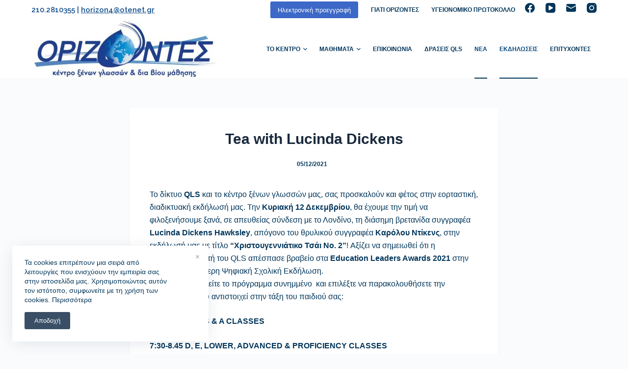

--- FILE ---
content_type: text/css
request_url: http://horizons.edu.gr/wp-content/themes/blocksy/static/bundle/main.min.css?ver=1.8.6.4
body_size: 16186
content:
/**
 * Blocksy - v1.8.6.4
 * 
 * Copyright (c) 2021
 * Licensed GPLv2+
 */

:root{--default-editor: var(--true);--border: none;--transition: all 0.12s cubic-bezier(0.455, 0.03, 0.515, 0.955);--listIndent: 2.5em;--listItemSpacing: 0.3em;--true: initial;--false: "";--has-link-decoration: var(--true);--has-transparent-header: 0;--container-width: min(100%, var(--container-width-base))}@media (max-width: 689.98px){:root{--container-width-base: calc(88vw - var(--frame-size, 0px) * 2)}}@media (min-width: 690px){:root{--container-width-base: calc(90vw - var(--frame-size, 0px) * 2)}}html{-webkit-text-size-adjust:100%;-webkit-tap-highlight-color:rgba(0,0,0,0);scroll-behavior:smooth}body{overflow-x:hidden;overflow-wrap:break-word;-moz-osx-font-smoothing:grayscale;-webkit-font-smoothing:antialiased}*,*::before,*::after{box-sizing:border-box}body,p,h1,h2,h3,h4,h5,h6,em,ol,ul,li,tr,th,td,dl,img,ins,sub,sup,big,cite,code,form,small,label,table,figure,button,legend,strike,address,caption,fieldset,blockquote{margin:0;padding:0;border:none;font-size:inherit;text-align:inherit;line-height:inherit}input,textarea,select{margin:0}b,strong{font-weight:bold}em{font-style:italic}small{font-size:80%}ins{text-decoration:none}del{opacity:0.5}sup,sub{font-size:75%;line-height:0;position:relative;vertical-align:baseline}sup{top:-0.5em}sub{bottom:-0.25em}hr{height:1px;border:none}mark{color:inherit;font-weight:600;background:transparent}a{transition:var(--transition)}a:focus,button:focus{transition:none;outline-offset:3px;outline-color:var(--paletteColor2)}img{height:auto;max-width:100%;vertical-align:middle}figure,iframe,textarea{display:block}audio,canvas,progress,video{display:inline-block}embed,iframe,object,video,figure{max-width:100%}svg>*{transition:none}ul{list-style-type:var(--listStyleType, disc)}ol{list-style-type:var(--listStyleType, decimal)}code,kbd,samp{padding:3px 6px}code,kbd,samp,pre{-moz-tab-size:4;tab-size:4;border-radius:2px;background:rgba(233,235,239,0.5)}code:focus,kbd:focus,samp:focus,pre:focus{outline:none}pre{overflow:auto;padding:15px 20px}pre code{padding:0;background:transparent}table{border-collapse:collapse;border-spacing:0;empty-cells:show;width:100%;max-width:100%}table,th,td{font-size:var(--table-font-size);border-width:var(--table-border-width, 1px);border-style:var(--table-border-style, solid);border-color:var(--table-border-color, var(--border-color))}th,td{text-align:left;padding:var(--table-padding, 0.7em 1em)}th{font-weight:600}caption{font-weight:600;padding:0.7rem}dl{--descListIndent: 1.5em;--descListSpacing: 0.5em}dl>*:last-child{margin-bottom:0}dt{font-weight:600}dd{margin-top:calc(var(--descListSpacing) / 2);margin-left:var(--descListIndent);margin-bottom:calc(var(--descListSpacing) * 2)}dd p{--content-spacing: var(--descListSpacing)}dd p:last-child{margin-bottom:0}body{color:var(--color)}body ::selection{color:var(--selectionTextColor);background-color:var(--selectionBackgroundColor)}h1{color:var(--heading-color, var(--heading-1-color, var(--headings-color)))}h2{color:var(--heading-color, var(--heading-2-color, var(--headings-color)))}h3{color:var(--heading-color, var(--heading-3-color, var(--headings-color)))}h4{color:var(--heading-color, var(--heading-4-color, var(--headings-color)))}h5{color:var(--heading-color, var(--heading-5-color, var(--headings-color)))}h6{color:var(--heading-color, var(--heading-6-color, var(--headings-color)))}hr{background-color:var(--form-field-border-initial-color)}.has-palette-color-1-color{color:var(--paletteColor1) !important}.has-palette-color-2-color{color:var(--paletteColor2) !important}.has-palette-color-3-color{color:var(--paletteColor3) !important}.has-palette-color-4-color{color:var(--paletteColor4) !important}.has-palette-color-5-color{color:var(--paletteColor5) !important}.has-palette-color-6-color{color:var(--paletteColor6) !important}.has-palette-color-7-color{color:var(--paletteColor7) !important}.has-palette-color-8-color{color:var(--paletteColor8) !important}.has-palette-color-1-background-color{background-color:var(--paletteColor1) !important}.has-palette-color-2-background-color{background-color:var(--paletteColor2) !important}.has-palette-color-3-background-color{background-color:var(--paletteColor3) !important}.has-palette-color-4-background-color{background-color:var(--paletteColor4) !important}.has-palette-color-5-background-color{background-color:var(--paletteColor5) !important}.has-palette-color-6-background-color{background-color:var(--paletteColor6) !important}.has-palette-color-7-background-color{background-color:var(--paletteColor7) !important}.has-palette-color-8-background-color{background-color:var(--paletteColor8) !important}@media (max-width: 689.98px){.ct-hidden-sm{display:none !important}}@media (min-width: 690px) and (max-width: 999.98px){.ct-hidden-md{display:none !important}}@media (min-width: 1000px){.ct-hidden-lg{display:none !important}}.hidden,[hidden]{display:none !important}.aligncenter{clear:both;display:block;text-align:center}.sticky,.wp-caption,.bypostauthor,.wp-caption-text,.gallery-caption,.screen-reader-text{background:transparent}.ct-disable-transitions,.ct-disable-transitions *:not(.entry-card){transition:none !important}@keyframes spin{0%{transform:rotate(0deg)}100%{transform:rotate(360deg)}}@keyframes shake{10%,90%{transform:translate3d(-4px, 0, 0)}20%,80%{transform:translate3d(5px, 0, 0)}30%,50%,70%{transform:translate3d(-7px, 0, 0)}40%,60%{transform:translate3d(7px, 0, 0)}}@keyframes bounce-in{0%{transform:scale(0, 0)}20%{transform:scale(1.4, 1.4)}50%{transform:scale(0.8, 0.8)}85%{transform:scale(1.1, 1.1)}100%{transform:scale(1, 1)}}html,h1,h2,h3,h4,h5,h6,pre,kbd,code,samp,label,figcaption,blockquote,blockquote p,.price,.menu a,.ct-label,.site-title,.entry-meta,.widget-title,.contact-info,.ct-item-title,.ct-menu-badge,.entry-excerpt,.ct-post-title,.ct-breadcrumbs,.ct-header-text,.site-description,.page-description,.mobile-menu ul a,.comment-reply-title,.ct-footer-copyright,.ct-language-switcher,.entry-summary .price,.woocommerce-tabs .tabs,.ct-shortcuts-container,.ct-widget>*,.ct-dynamic-data,.ct-dynamic-filter,.ct-search-results a,.ct-language-switcher ul[data-placement]{font-family:var(--fontFamily);font-size:var(--fontSize);font-weight:var(--fontWeight);font-style:var(--fontStyle, inherit);line-height:var(--lineHeight);letter-spacing:var(--letterSpacing);text-transform:var(--textTransform);-webkit-text-decoration:var(--textDecoration);text-decoration:var(--textDecoration)}[data-footer*='reveal'] #main-container,[data-footer*='reveal'] .site-main{background:inherit}.menu,.entry-meta,.ct-contact-info ul,.ct-account-form>ul,.ct-language-switcher ul,.products,.commentlist,.ct-comments ol,.ct-comments ul,.mobile-menu ul,.payment_methods,.woocommerce-error,.woocommerce-tabs>ul,.shop_table,.wc-item-meta,.order_details,.woocommerce-mini-cart,.woocommerce-MyAccount-navigation ul{margin-bottom:0;--listIndent: 0;--listItemSpacing: 0;--listStyleType: none}.screen-reader-text{border:0;clip:rect(1px, 1px, 1px, 1px);-webkit-clip-path:inset(50%);clip-path:inset(50%);height:1px;margin:-1px;overflow:hidden;padding:0;position:absolute !important;width:1px;word-wrap:normal !important;word-break:normal}.screen-reader-text:focus{background-color:#f1f1f1;border-radius:3px;box-shadow:0 0 2px 2px rgba(0,0,0,0.6);clip:auto !important;-webkit-clip-path:none;clip-path:none;color:#21759b;display:block;font-size:14px;font-size:0.875rem;font-weight:700;height:auto;right:5px;line-height:normal;padding:15px 23px 14px;text-decoration:none;top:5px;width:auto;z-index:100000}#primary[tabindex='-1']:focus{outline:0}.skip-link{background-color:#24292e;color:#fff;padding:10px 20px}.show-on-focus{position:absolute;width:1px;height:1px;margin:0;overflow:hidden;clip:rect(1px, 1px, 1px, 1px);top:0;left:0}.show-on-focus:focus{z-index:100;width:auto;height:auto;clip:auto}p{margin-bottom:var(--content-spacing)}h1,h2,h3,h4,h5,h6{margin-bottom:20px}ul,ol{-webkit-padding-start:var(--listIndent);padding-inline-start:var(--listIndent);margin-bottom:var(--content-spacing)}ul li,ol li{margin-bottom:var(--listItemSpacing)}ul li:last-child,ol li:last-child{margin-bottom:0}ul ul,ul ol,ol ul,ol ol{margin-top:var(--listItemSpacing);margin-bottom:0}.entry-content>*{margin-bottom:var(--content-spacing)}.entry-content>*:first-child{margin-top:0 !important}.entry-content>*:last-child{margin-bottom:0 !important}.entry-content h1,.entry-content h2,.entry-content h3,.entry-content h4,.entry-content h5,.entry-content h6{margin-top:var(--content-spacing);margin-bottom:calc(0.2em + 10px)}.entry-content h1:first-child,.entry-content h2:first-child,.entry-content h3:first-child,.entry-content h4:first-child,.entry-content h5:first-child,.entry-content h6:first-child{margin-top:0}.entry-content h1:last-child,.entry-content h2:last-child,.entry-content h3:last-child,.entry-content h4:last-child,.entry-content h5:last-child,.entry-content h6:last-child{margin-bottom:0}[class*="_inner-container"]>*{margin-bottom:var(--content-spacing)}[class*="_inner-container"]>*:first-child{margin-top:0 !important}[class*="_inner-container"]>*:last-child{margin-bottom:0 !important}@media screen and (max-width: 600px){.admin-bar{--admin-bar: 0px}}@media screen and (min-width: 601px) and (max-width: 782px){.admin-bar{--admin-bar: 46px}}@media screen and (min-width: 783px){.admin-bar{--admin-bar: 32px}}[data-parallax]>figure{display:flex;align-items:center}.ct-lazy>picture,.ct-lazy>img,.ct-lazy-loading-start>picture,.ct-lazy-loading-start>img{opacity:0}.ct-lazy>[data-loader],.ct-lazy-loading-start>[data-loader]{opacity:1;animation-play-state:running}.ct-lazy-loading>picture,.ct-lazy-loading>img{opacity:1}.ct-lazy-loading>[data-loader]{opacity:0;animation-play-state:running}.ct-lazy-loading-start:not(.ct-lazy-static)>picture,.ct-lazy-loading-start:not(.ct-lazy-static)>img,.ct-lazy-loading-start:not(.ct-lazy-static)>[data-loader],.ct-lazy-loading:not(.ct-lazy-static)>picture,.ct-lazy-loading:not(.ct-lazy-static)>img,.ct-lazy-loading:not(.ct-lazy-static)>[data-loader]{transition:opacity 0.5s ease-in}.ct-lazy-loaded>[data-loader]{display:none;visibility:hidden}[data-reveal]{transition-property:opacity, transform;transition-duration:1.5s;transition-timing-function:cubic-bezier(0.2, 1, 0.2, 1)}[data-reveal][data-reveal*='no']{opacity:0}[data-reveal][data-reveal*='bottom']{transform:translateY(100px)}[data-reveal][data-reveal*='left']{transform:translateX(-100px)}[data-reveal] [class*='ct-lazy']>picture,[data-reveal] [class*='ct-lazy']>img{transition:opacity 2s ease}[class*='entries'] article[data-reveal*='2']{transition-delay:.3s}[class*='entries'] article[data-reveal*='3']{transition-delay:.6s}[class*='entries'] article[data-reveal*='4']{transition-delay:.9s}[class*='entries'] article[data-reveal*='5']{transition-delay:1.2s}[class*='entries'] article[data-reveal*='6']{transition-delay:1.5s}[class*='entries'] article[data-reveal*='7']{transition-delay:1.8s}[class*='entries'] article[data-reveal*='8']{transition-delay:2.1s}[class*='entries'] article[data-reveal*='9']{transition-delay:2.4s}[class*='entries'] article[data-reveal*='10']{transition-delay:2.7s}[class*='entries'] article[data-reveal*='11']{transition-delay:3s}[class*='entries'] article[data-reveal*='12']{transition-delay:3.3s}.ct-icon,.ct-icon-container svg{position:relative;width:var(--icon-size, 15px);height:var(--icon-size, 15px);fill:var(--icon-color, var(--color));transition:var(--icon-transition, fill 0.12s cubic-bezier(0.455, 0.03, 0.515, 0.955))}.ct-icon-container{display:flex;align-items:center;justify-content:center}[data-icon-size="medium"]{--icon-size: 20px}[data-icon-size="large"]{--icon-size: 25px}.ct-icon-container.ct-left{-webkit-margin-end:0.5em;margin-inline-end:0.5em}.ct-icon-container.ct-right{-webkit-margin-start:0.5em;margin-inline-start:0.5em}[data-icons-type*=":"]{--icon-container-size: calc(var(--icon-size, 15px) * 2.5)}[data-icons-type*=":"] .ct-icon-container{width:var(--icon-container-size);height:var(--icon-container-size);border-radius:var(--border-radius);transition:background 0.12s cubic-bezier(0.455, 0.03, 0.515, 0.955),border-color 0.12s cubic-bezier(0.455, 0.03, 0.515, 0.955)}[data-icons-type*="square"]{--border-radius: 2px}[data-icons-type*="rounded"]{--border-radius: 100%}[data-icons-type]>*{transition:none}[data-icons-type]>*:hover svg{fill:var(--icon-hover-color, var(--paletteColor2))}[data-icons-type*="solid"] .ct-icon-container{background-color:var(--background-color)}[data-icons-type*="solid"]>*:hover .ct-icon-container{background-color:var(--background-hover-color)}[data-icons-type*="outline"] .ct-icon-container{border:1px solid var(--background-color)}[data-icons-type*="outline"]>*:hover .ct-icon-container{border-color:var(--background-hover-color)}[class*='ct-image-container'] [class*='ct-ratio']{display:block;width:100%;height:0;padding-bottom:100%}[class*='ct-image-container']{display:var(--display, inline-flex);overflow:hidden;-webkit-mask-image:-webkit-radial-gradient(white, black)}.ct-image-container{position:relative;width:100%;z-index:0}.ct-image-container img,.ct-image-container picture{position:absolute;z-index:1;top:0;left:0;width:100%;height:100%;border-radius:inherit;object-fit:var(--object-fit, cover);object-position:var(--object-position, 50% 50%)}a{color:var(--linkInitialColor);-webkit-text-decoration:var(--has-link-decoration, var(--textDecoration, none));text-decoration:var(--has-link-decoration, var(--textDecoration, none))}a:hover{color:var(--linkHoverColor)}[data-link='type-2'] .entry-content p>a,[data-link='type-2'] .entry-content em>a,[data-link='type-2'] .entry-content strong>a,[data-link='type-2'] .entry-content>ul a,[data-link='type-2'] .entry-content>ol a{--textDecoration: underline}[data-link='type-3'] .entry-content p>a,[data-link='type-3'] .entry-content em>a,[data-link='type-3'] .entry-content strong>a,[data-link='type-3'] .entry-content>ul a,[data-link='type-3'] .entry-content>ol a,[data-link='type-4'] .entry-content p>a,[data-link='type-4'] .entry-content em>a,[data-link='type-4'] .entry-content strong>a,[data-link='type-4'] .entry-content>ul a,[data-link='type-4'] .entry-content>ol a,[data-link='type-5'] .entry-content p>a,[data-link='type-5'] .entry-content em>a,[data-link='type-5'] .entry-content strong>a,[data-link='type-5'] .entry-content>ul a,[data-link='type-5'] .entry-content>ol a{background-position:var(--has-link-decoration, 0% 100%);background-repeat:var(--has-link-decoration, no-repeat)}[data-link='type-4'] .entry-content p>a,[data-link='type-4'] .entry-content em>a,[data-link='type-4'] .entry-content strong>a,[data-link='type-4'] .entry-content>ul a,[data-link='type-4'] .entry-content>ol a{background-size:var(--has-link-decoration, 100% 1px);background-image:var(--has-link-decoration, linear-gradient(currentColor, currentColor))}footer.ct-footer [data-link] a,[data-link] .ct-posts-shortcode .entry-title a{--has-link-decoration: var(--false)}footer.ct-footer [data-link] a:hover,[data-link] .ct-posts-shortcode .entry-title a:hover{color:var(--linkHoverColor)}footer.ct-footer [data-link="underline"] a{text-decoration:underline}[data-loader]{position:absolute;z-index:0;top:0;left:0;right:0;bottom:0;margin:auto;color:var(--loaderColor, #c5cbd0)}[data-loader='circles']{max-width:var(--loaderSize, 40px);max-height:var(--loaderSize, 40px);animation-play-state:paused}[data-loader='circles']>span{position:absolute;top:0;left:0;opacity:0;width:100%;height:100%;background:currentColor;border-radius:100%}@keyframes circles{0%{transform:scale(0);opacity:0}5%{opacity:1}100%{transform:scale(1);opacity:0}}@media (prefers-reduced-motion: no-preference){[data-loader='circles']{animation-play-state:paused}[data-loader='circles']>span{animation:circles 1.5s linear infinite}[data-loader='circles']>span:nth-child(1){animation-delay:0s}[data-loader='circles']>span:nth-child(2){animation-delay:0.8s}[data-loader='circles']>span:nth-child(3){animation-delay:0.4s}}[data-label="bottom"]{flex-direction:column}[data-label="bottom"] .ct-label{order:2;line-height:1;margin-top:0.5em}[data-label="left"] .ct-label{margin-right:0.7em}[data-label="right"] .ct-label{order:2;margin-left:0.7em}[class*="ct-tooltip"]{position:absolute;opacity:0;visibility:hidden}.ct-widget>*:last-child{margin-bottom:0}select,textarea,input[type='url'],input[type='tel'],input[type='text'],input[type='date'],input[type='email'],input[type='number'],input[type='search'],input[type='password'],.ct-widget select,fieldset .wc-stripe-elements-field{-webkit-appearance:none;appearance:none;width:var(--form-field-width, 100%);height:var(--form-field-height, 40px);font-family:inherit;font-size:var(--form-font-size, 15px);color:var(--form-text-initial-color, var(--color));padding:var(--has-classic-forms, var(--form-field-padding, 0 12px));border-width:var(--form-field-border-width, 1px);border-style:var(--form-field-border-style, solid);border-color:var(--form-field-border-initial-color);border-radius:var(--has-classic-forms, var(--form-field-border-radius, 3px));background-color:var(--has-classic-forms, var(--form-field-initial-background));transition:all 0.12s cubic-bezier(0.455, 0.03, 0.515, 0.955)}select:focus,textarea:focus,input[type='url']:focus,input[type='tel']:focus,input[type='text']:focus,input[type='date']:focus,input[type='email']:focus,input[type='number']:focus,input[type='search']:focus,input[type='password']:focus,.ct-widget select:focus,fieldset .wc-stripe-elements-field:focus{outline:none;color:var(--form-text-focus-color, var(--color));border-color:var(--form-field-border-focus-color);background-color:var(--has-classic-forms, var(--form-field-focus-background))}select.placeholder,textarea.placeholder,input[type='url'].placeholder,input[type='tel'].placeholder,input[type='text'].placeholder,input[type='date'].placeholder,input[type='email'].placeholder,input[type='number'].placeholder,input[type='search'].placeholder,input[type='password'].placeholder,.ct-widget select.placeholder,fieldset .wc-stripe-elements-field.placeholder{opacity:0.6;color:inherit}select:-moz-placeholder,textarea:-moz-placeholder,input[type='url']:-moz-placeholder,input[type='tel']:-moz-placeholder,input[type='text']:-moz-placeholder,input[type='date']:-moz-placeholder,input[type='email']:-moz-placeholder,input[type='number']:-moz-placeholder,input[type='search']:-moz-placeholder,input[type='password']:-moz-placeholder,.ct-widget select:-moz-placeholder,fieldset .wc-stripe-elements-field:-moz-placeholder{opacity:0.6;color:inherit}select::-moz-placeholder,textarea::-moz-placeholder,input[type='url']::-moz-placeholder,input[type='tel']::-moz-placeholder,input[type='text']::-moz-placeholder,input[type='date']::-moz-placeholder,input[type='email']::-moz-placeholder,input[type='number']::-moz-placeholder,input[type='search']::-moz-placeholder,input[type='password']::-moz-placeholder,.ct-widget select::-moz-placeholder,fieldset .wc-stripe-elements-field::-moz-placeholder{opacity:0.6;color:inherit}select:-ms-input-placeholder,textarea:-ms-input-placeholder,input[type='url']:-ms-input-placeholder,input[type='tel']:-ms-input-placeholder,input[type='text']:-ms-input-placeholder,input[type='date']:-ms-input-placeholder,input[type='email']:-ms-input-placeholder,input[type='number']:-ms-input-placeholder,input[type='search']:-ms-input-placeholder,input[type='password']:-ms-input-placeholder,.ct-widget select:-ms-input-placeholder,fieldset .wc-stripe-elements-field:-ms-input-placeholder{opacity:0.6;color:inherit}select::-webkit-input-placeholder,textarea::-webkit-input-placeholder,input[type='url']::-webkit-input-placeholder,input[type='tel']::-webkit-input-placeholder,input[type='text']::-webkit-input-placeholder,input[type='date']::-webkit-input-placeholder,input[type='email']::-webkit-input-placeholder,input[type='number']::-webkit-input-placeholder,input[type='search']::-webkit-input-placeholder,input[type='password']::-webkit-input-placeholder,.ct-widget select::-webkit-input-placeholder,fieldset .wc-stripe-elements-field::-webkit-input-placeholder{opacity:0.6;color:inherit}select{padding-right:25px;background-image:url("data:image/svg+xml,%3Csvg width='21' height='13' xmlns='http://www.w3.org/2000/svg'%3E%3Cpath d='M18.5.379L20.621 2.5 10.5 12.621.379 2.5 2.5.379l8 8z' fill='%234F5D6D' fill-rule='nonzero'/%3E%3C/svg%3E");background-repeat:no-repeat, repeat;background-size:8px auto, 100%;background-position:right 10px top 50%, 0 0}textarea{line-height:1.5;resize:vertical;--form-field-padding: 15px}fieldset{padding:30px;border:1px dashed var(--border-color)}legend{font-size:0.85em;font-weight:700;padding:0 15px;margin-left:-15px}.ct-checkbox,.comment-form input[type="checkbox"],#ship-to-different-address-checkbox,.woocommerce-form__input[type="checkbox"],#wc-stripe-new-payment-method[type="checkbox"],.wpforms-container:not(.wpforms-container-full) input[type="checkbox"],.wc_payment_method>input[type="radio"],.woocommerce-shipping-methods input[type="radio"],.mp-ticket-payments input[type="radio"],.wpforms-container:not(.wpforms-container-full) input[type="radio"]{display:inline-block;vertical-align:baseline;position:relative;top:var(--top, 3px);min-width:16px;width:16px;height:16px;padding:0 !important;margin:var(--form-selection-control-margin, 0 0.7em 0 0);border-width:var(--form-selection-control-border-width, var(--form-field-border-width, 1px));border-style:solid;cursor:pointer;-webkit-appearance:none;background:transparent;border-color:var(--form-selection-control-initial-color)}.ct-checkbox:before,.comment-form input[type="checkbox"]:before,#ship-to-different-address-checkbox:before,.woocommerce-form__input[type="checkbox"]:before,#wc-stripe-new-payment-method[type="checkbox"]:before,.wpforms-container:not(.wpforms-container-full) input[type="checkbox"]:before,.wc_payment_method>input[type="radio"]:before,.woocommerce-shipping-methods input[type="radio"]:before,.mp-ticket-payments input[type="radio"]:before,.wpforms-container:not(.wpforms-container-full) input[type="radio"]:before{position:absolute;content:'';z-index:2;top:0;left:0;right:0;bottom:0;opacity:0;margin:auto}.ct-checkbox:checked,.comment-form input[type="checkbox"]:checked,#ship-to-different-address-checkbox:checked,.woocommerce-form__input[type="checkbox"]:checked,#wc-stripe-new-payment-method[type="checkbox"]:checked,.wpforms-container:not(.wpforms-container-full) input[type="checkbox"]:checked,.wc_payment_method>input[type="radio"]:checked,.woocommerce-shipping-methods input[type="radio"]:checked,.mp-ticket-payments input[type="radio"]:checked,.wpforms-container:not(.wpforms-container-full) input[type="radio"]:checked{border-color:var(--form-selection-control-accent-color) !important;background:var(--form-selection-control-accent-color) !important}.ct-checkbox:checked:before,.comment-form input[type="checkbox"]:checked:before,#ship-to-different-address-checkbox:checked:before,.woocommerce-form__input[type="checkbox"]:checked:before,#wc-stripe-new-payment-method[type="checkbox"]:checked:before,.wpforms-container:not(.wpforms-container-full) input[type="checkbox"]:checked:before,.wc_payment_method>input[type="radio"]:checked:before,.woocommerce-shipping-methods input[type="radio"]:checked:before,.mp-ticket-payments input[type="radio"]:checked:before,.wpforms-container:not(.wpforms-container-full) input[type="radio"]:checked:before{opacity:1}.ct-checkbox:focus,.comment-form input[type="checkbox"]:focus,#ship-to-different-address-checkbox:focus,.woocommerce-form__input[type="checkbox"]:focus,#wc-stripe-new-payment-method[type="checkbox"]:focus,.wpforms-container:not(.wpforms-container-full) input[type="checkbox"]:focus,.wc_payment_method>input[type="radio"]:focus,.woocommerce-shipping-methods input[type="radio"]:focus,.mp-ticket-payments input[type="radio"]:focus,.wpforms-container:not(.wpforms-container-full) input[type="radio"]:focus{outline:none;border-color:var(--form-selection-control-accent-color) !important}.ct-checkbox,.comment-form input[type="checkbox"],#ship-to-different-address-checkbox,.woocommerce-form__input[type="checkbox"],#wc-stripe-new-payment-method[type="checkbox"],.wpforms-container:not(.wpforms-container-full) input[type="checkbox"]{border-radius:3px}.ct-checkbox:before,.comment-form input[type="checkbox"]:before,#ship-to-different-address-checkbox:before,.woocommerce-form__input[type="checkbox"]:before,#wc-stripe-new-payment-method[type="checkbox"]:before,.wpforms-container:not(.wpforms-container-full) input[type="checkbox"]:before{top:-2px;width:8px;height:5px;border:2px solid #fff;border-top:none;border-right:none;transform:rotate(-45deg)}.wc_payment_method>input[type="radio"],.woocommerce-shipping-methods input[type="radio"],.mp-ticket-payments input[type="radio"],.wpforms-container:not(.wpforms-container-full) input[type="radio"]{border-radius:100% !important}.wc_payment_method>input[type="radio"]:before,.woocommerce-shipping-methods input[type="radio"]:before,.mp-ticket-payments input[type="radio"]:before,.wpforms-container:not(.wpforms-container-full) input[type="radio"]:before{width:6px;height:6px;background:#fff;border-radius:inherit}label{--fontSize: 15px;--lineHeight: inherit;cursor:pointer;margin:0 0 0.5em 0}label:last-child{margin-bottom:0}.gdpr-confirm-policy label,.comment-form-cookies-consent label{--fontSize: 13px}.ct-pagination{display:flex;flex-wrap:wrap;justify-content:space-between;margin-top:var(--spacing, 60px)}.ct-pagination[data-divider]{padding-top:var(--spacing, 60px);border-top:var(--pagination-divider, none)}.ct-pagination svg{fill:currentColor}[data-pagination="simple"],[data-pagination="next_prev"]{display:grid;grid-template-columns:1fr auto 1fr;font-size:14px;font-weight:600;color:var(--color);--linkInitialColor: var(--color)}[data-pagination="simple"] .page-numbers,[data-pagination="next_prev"] .page-numbers{display:inline-flex;align-items:center;justify-content:center;height:40px;border-radius:4px;border:2px solid transparent}[data-pagination="simple"] .page-numbers.current,[data-pagination="next_prev"] .page-numbers.current{color:var(--colorActive, #fff);background:var(--linkHoverColor)}[data-pagination="simple"] .page-numbers:not(.dots):hover,[data-pagination="next_prev"] .page-numbers:not(.dots):hover{border-color:var(--linkHoverColor)}[data-pagination="simple"] .prev,[data-pagination="simple"] .next,[data-pagination="next_prev"] .prev,[data-pagination="next_prev"] .next{font-size:12px;text-transform:uppercase;padding:0 17px;border-color:var(--border-color)}[data-pagination="simple"] .prev,[data-pagination="next_prev"] .prev{grid-column:1;justify-self:start}[data-pagination="simple"] .prev svg,[data-pagination="next_prev"] .prev svg{margin-right:8px}[data-pagination="simple"] .next,[data-pagination="next_prev"] .next{grid-column:3;justify-self:end}[data-pagination="simple"] .next svg,[data-pagination="next_prev"] .next svg{margin-left:8px}[data-pagination="simple"]>div{grid-column:2;text-align:center;margin:-5px}[data-pagination="simple"]>div .page-numbers{flex:0 0 41px;width:41px;margin:5px}[data-pagination="load_more"],[data-pagination="infinite_scroll"]{justify-content:center}[data-pagination="load_more"] .page-numbers,[data-pagination="infinite_scroll"] .page-numbers{display:none}[data-pagination="load_more"] .ct-load-more-helper,[data-pagination="infinite_scroll"] .ct-load-more-helper{display:flex;align-items:center;justify-content:center;position:relative;min-width:var(--buttonMinHeight, 45px);min-height:var(--buttonMinHeight, 45px)}@media (prefers-reduced-motion: no-preference){[data-pagination="load_more"] .ct-load-more-helper [data-loader],[data-pagination="infinite_scroll"] .ct-load-more-helper [data-loader]{opacity:0;transition:opacity 0.2s ease}[data-pagination="load_more"] .ct-load-more-helper.ct-loading [data-loader],[data-pagination="infinite_scroll"] .ct-load-more-helper.ct-loading [data-loader]{opacity:1;animation-play-state:running}[data-pagination="load_more"] .ct-load-more-helper.ct-loading .ct-load-more,[data-pagination="infinite_scroll"] .ct-load-more-helper.ct-loading .ct-load-more{opacity:0}}[data-pagination="load_more"] .ct-load-more,[data-pagination="infinite_scroll"] .ct-load-more{z-index:2;opacity:1}[data-pagination="load_more"] .ct-last-page-text,[data-pagination="infinite_scroll"] .ct-last-page-text{display:none;opacity:0.7}[data-pagination="load_more"].ct-last-page .ct-load-more,[data-pagination="load_more"].ct-last-page [data-loader],[data-pagination="infinite_scroll"].ct-last-page .ct-load-more,[data-pagination="infinite_scroll"].ct-last-page [data-loader]{display:none}[data-pagination="load_more"].ct-last-page .ct-last-page-text,[data-pagination="infinite_scroll"].ct-last-page .ct-last-page-text{display:flex}.entry-meta{--itemsSpacing: 9px}.entry-meta li{display:inline;margin-right:var(--itemsSpacing)}.entry-meta li:after{margin-left:var(--itemsSpacing)}.entry-meta li svg,.entry-meta li:after,.entry-meta li [class*="ct-image-container"]{position:relative;top:-0.1em;vertical-align:var(--vertical-align, middle)}.entry-meta li>span{margin-right:5px}.entry-meta [class*="ct-image-container"]{margin-right:10px;border-radius:100%}.entry-meta [class*="ct-image-container"]+svg{display:none}.entry-meta svg{margin-right:7px;fill:currentColor}.entry-meta[data-type*="none"] li:not(:last-of-type){--itemsSpacing: 20px}.entry-meta[data-type*="slash"] li:not(:last-of-type):after{content:'/';--vertical-align: baseline}.entry-meta[data-type*="line"] li:not(:last-of-type):after{content:'-'}.entry-meta[data-type*="circle"] li:not(:last-of-type):after{content:'●';font-size:0.35em}.entry-meta[data-type*="icons"] svg{width:13px;height:13px}.entry-meta [data-type="pill"] a,.entry-meta [data-type="underline"] a{display:inline-flex;align-items:center;margin-top:2px;margin-bottom:2px}.entry-meta [data-type="pill"] a{min-height:25px;padding:0 8px;border-radius:3px;background:var(--buttonInitialColor);--linkInitialColor: var(--buttonTextInitialColor);--linkHoverColor: var(--buttonTextHoverColor)}.entry-meta [data-type="pill"] a:not(:last-of-type){-webkit-margin-end:4px;margin-inline-end:4px}.entry-meta [data-type="pill"] a:hover{background:var(--buttonHoverColor)}.entry-meta [data-type="underline"] a{position:relative}.entry-meta [data-type="underline"] a:before{position:absolute;bottom:-0.1em;content:'';width:100%;height:1px;opacity:0.5;background:currentColor;transform:opacity 0.12s cubic-bezier(0.455, 0.03, 0.515, 0.955)}.entry-meta [data-type="underline"] a:hover:before{opacity:1}.ct-dynamic-data{color:var(--color);--linkInitialColor: var(--color)}.ct-dynamic-data>span{-webkit-margin-end:5px;margin-inline-end:5px}.entry-tags{margin-top:40px;clear:both;margin-bottom:-10px}.entry-tags a{display:inline-flex;font-size:14px;font-weight:500;padding:0.3em 0.85em;margin-bottom:10px;--buttonTextInitialColor: var(--color);--buttonInitialColor: transparent}.entry-tags a:not(:hover){box-shadow:inset 0px 0px 0px 1px var(--border-color)}.entry-tags a:not(:last-child){margin-right:10px}.ct-breadcrumbs{color:var(--color)}.ct-breadcrumbs>span{display:inline-flex;align-items:center;vertical-align:middle}.ct-breadcrumbs>span .separator{margin:0 8px}.ct-breadcrumbs .first-item svg+span,.ct-breadcrumbs .last-item svg+span{display:none}.ct-breadcrumbs svg{fill:currentColor}.ct-breadcrumbs .ct-home-icon{position:relative;top:-0.15em;vertical-align:middle}@font-face{font-family:'star';src:url("../fonts/stars.woff2") format("woff2");font-weight:normal;font-style:normal;font-display:swap}.star-rating{overflow:hidden;position:relative;width:7em;height:1em;font-family:'star';font-size:0.9em;font-weight:400;line-height:1em;letter-spacing:0.4em;-webkit-backface-visibility:hidden;backface-visibility:hidden;color:var(--star-rating-inactive-color, #F9DFCC)}.star-rating:before{content:'\53\53\53\53\53';float:left;top:0;left:0;right:initial;position:absolute}.star-rating span{overflow:hidden;float:left;top:0;left:0;position:absolute;padding-top:1em}.star-rating span:before{content:'\53\53\53\53\53';top:0;left:0;position:absolute;color:var(--star-rating-initial-color, #FDA256)}:target,.elementor-menu-anchor{scroll-margin-top:calc(var(--admin-bar, 0px) + var(--frame-size, 0px) + var(--scroll-margin-top-offset, 0px))}[data-header*='sticky']{--scroll-margin-top-offset: calc((var(--header-sticky-height, var(--header-height, 0px)) * var(--has-transparent-header) * (var(--sticky-shrink, 100) / 100)) + var(--header-sticky-height, var(--header-height, 0px)) * (1 - var(--has-transparent-header)))}[data-header*='sticky:shrink']{--scroll-margin-top-offset: calc(var(--header-sticky-height, var(--header-height, 0px)) * (var(--sticky-shrink, 100) / 100))}[data-header*='sticky:auto']{--scroll-margin-top-offset: 0px}button,.button,.submit,.ct-button,.added_to_cart,.ct-button-ghost,input[type="submit"],.wp-block-button .wp-block-button__link,.wp-block-file .wp-block-file__button,.forminator-design--none .forminator-button{display:var(--display, inline-flex);align-items:center;justify-content:center;min-height:var(--buttonMinHeight);padding:var(--button-padding);border:none;-webkit-appearance:none;appearance:none;cursor:pointer;-webkit-user-select:none;user-select:none;text-align:center;border-radius:var(--buttonBorderRadius, 3px);transition:all 0.2s ease;--has-link-decoration: var(--false)}button:disabled,button.disabled,.button:disabled,.button.disabled,.submit:disabled,.submit.disabled,.ct-button:disabled,.ct-button.disabled,.added_to_cart:disabled,.added_to_cart.disabled,.ct-button-ghost:disabled,.ct-button-ghost.disabled,input[type="submit"]:disabled,input[type="submit"].disabled,.wp-block-button .wp-block-button__link:disabled,.wp-block-button .wp-block-button__link.disabled,.wp-block-file .wp-block-file__button:disabled,.wp-block-file .wp-block-file__button.disabled,.forminator-design--none .forminator-button:disabled,.forminator-design--none .forminator-button.disabled{opacity:.5;pointer-events:none}@media (max-width: 479.98px){button,.button,.submit,.ct-button,.added_to_cart,.ct-button-ghost,input[type="submit"],.wp-block-button .wp-block-button__link,.wp-block-file .wp-block-file__button,.forminator-design--none .forminator-button{--padding: 5px 15px}}button,.button,.submit,.ct-button,.entry-tags a,.added_to_cart,input[type="submit"],.wp-block-file .wp-block-file__button,div:not(.is-style-outline)>.wp-block-button__link,.forminator-design--none .forminator-button{position:relative;color:var(--buttonTextInitialColor);border:var(--button-border);background-color:var(--buttonInitialColor)}button:hover,.button:hover,.submit:hover,.ct-button:hover,.entry-tags a:hover,.added_to_cart:hover,input[type="submit"]:hover,.wp-block-file .wp-block-file__button:hover,div:not(.is-style-outline)>.wp-block-button__link:hover,.forminator-design--none .forminator-button:hover{border-color:var(--button-border-hover-color);color:var(--buttonTextHoverColor);background-color:var(--buttonHoverColor)}@media (hover: hover){@supports (filter: blur()){button:before,.button:before,.submit:before,.ct-button:before,.entry-tags a:before,.added_to_cart:before,input[type="submit"]:before,.wp-block-file .wp-block-file__button:before,div:not(.is-style-outline)>.wp-block-button__link:before,.forminator-design--none .forminator-button:before{display:var(--buttonShadow, block);position:absolute;z-index:-1;content:'';top:12px;left:10px;right:10px;bottom:0;opacity:0;border-radius:inherit;background:inherit;transition:opacity 0.2s ease;filter:blur(11px)}@media (prefers-reduced-motion: no-preference){button:hover,.button:hover,.submit:hover,.ct-button:hover,.entry-tags a:hover,.added_to_cart:hover,input[type="submit"]:hover,.wp-block-file .wp-block-file__button:hover,div:not(.is-style-outline)>.wp-block-button__link:hover,.forminator-design--none .forminator-button:hover{transform:var(--buttonTransform, translate3d(0, -3px, 0))}button:hover:before,.button:hover:before,.submit:hover:before,.ct-button:hover:before,.entry-tags a:hover:before,.added_to_cart:hover:before,input[type="submit"]:hover:before,.wp-block-file .wp-block-file__button:hover:before,div:not(.is-style-outline)>.wp-block-button__link:hover:before,.forminator-design--none .forminator-button:hover:before{opacity:0.8}}}}.ct-button-ghost,.wp-block-button.is-style-outline .wp-block-button__link{--buttonTextInitialColor: var(--buttonInitialColor);border-width:2px;border-style:solid;color:var(--buttonTextInitialColor);background-color:transparent;border-color:var(--buttonInitialColor)}.ct-button-ghost:hover,.wp-block-button.is-style-outline .wp-block-button__link:hover{color:var(--buttonTextHoverColor);border-color:var(--buttonHoverColor);background-color:var(--buttonHoverColor)}button,.button,.submit,.ct-button,.added_to_cart,.ct-button-ghost,input[type="submit"],.wp-block-button .wp-block-button__link,.wp-block-file .wp-block-file__button,.forminator-design--none .forminator-button{font-family:var(--buttonFontFamily, var(--fontFamily));font-size:var(--buttonFontSize);font-weight:var(--buttonFontWeight);font-style:var(--buttonFontStyle);line-height:var(--buttonLineHeight);letter-spacing:var(--buttonLetterSpacing);text-transform:var(--buttonTextTransform);-webkit-text-decoration:var(--buttonTextDecoration);text-decoration:var(--buttonTextDecoration)}.ct-trigger{--icon-transition: none}.ct-trigger rect{transform-origin:50% 50%;transition:all 0.12s cubic-bezier(0.455, 0.03, 0.515, 0.955)}.ct-trigger[data-type="type-2"] rect:nth-child(1){width:10px}.ct-trigger[data-type="type-2"] rect:nth-child(3){width:15px}.ct-trigger[data-type="type-3"] rect:nth-child(1),.ct-trigger[data-type="type-3"] rect:nth-child(3){width:12px}.ct-trigger[data-type="type-3"] rect:nth-child(1){x:6px}.ct-header-trigger:hover [data-type="type-2"] rect:nth-child(1),.ct-header-trigger:hover [data-type="type-2"] rect:nth-child(3),.ct-header-trigger:hover [data-type="type-3"] rect:nth-child(1),.ct-header-trigger:hover [data-type="type-3"] rect:nth-child(3){width:18px}.ct-header-trigger:hover [data-type="type-3"] rect:nth-child(1){x:0px}.ct-header-trigger.active rect:nth-child(1),.ct-header-trigger.active rect:nth-child(3){width:18px;y:6.15px}.ct-header-trigger.active rect:nth-child(1){x:0px;transform:rotate(45deg)}.ct-header-trigger.active rect:nth-child(2){opacity:0}.ct-header-trigger.active rect:nth-child(3){transform:rotate(-45deg)}.ct-close-button{display:flex;align-items:center;justify-content:center;position:var(--position, relative);z-index:var(--z-index, initial);top:var(--top, initial);right:var(--right, -10px);cursor:pointer;margin-left:auto;width:var(--closeButtonSize, 33px);height:var(--closeButtonSize, 33px);border-radius:var(--closeButtonRadius, 5px);background:var(--closeButtonBackground, rgba(0,0,0,0.5));transition:background 0.3s ease-out;--icon-size: 12px;--icon-color: rgba(255, 255, 255, 0.7)}.ct-close-button svg{transition:transform 0.2s ease-out}.ct-close-button:hover{background:var(--closeButtonHoverBackground, rgba(0,0,0,0.5))}.ct-close-button:hover svg{transform:rotate(90deg);fill:var(--icon-hover-color, #fff)}[data-frame="default"]{border:var(--frame-size, 0px) solid var(--frame-color)}[data-frame="default"]:before,[data-frame="default"]:after{position:fixed;content:'';z-index:99999;left:0;width:100%;height:var(--frame-size, 0px);background:var(--frame-color)}[data-frame="default"]:before{top:calc(var(--admin-bar, 0px))}[data-frame="default"]:after{bottom:0}.entry-button{font-size:15px}.entry-button[data-type="simple"],.entry-button[data-type="outline"]{display:flex;align-items:center;justify-content:center}.entry-button[data-type="background"]{--height: 39px;--padding: 0 18px;--buttonShadow: none;--buttonTransform: none}.entry-button[data-type="outline"]{height:39px;padding:0 18px;border-radius:4px;border:2px solid var(--buttonInitialColor)}.entry-button[data-type="outline"]:hover{border-color:var(--buttonHoverColor);background:var(--buttonHoverColor)}.entry-button svg{position:relative;fill:currentColor;-webkit-margin-end:-2px;margin-inline-end:-2px;-webkit-margin-start:10px;margin-inline-start:10px}.entry-button[data-alignment="left"]{align-self:flex-start}.entry-button[data-alignment="center"]{align-self:center}.entry-button[data-alignment="right"]{align-self:flex-end}.entries:not([data-cards="cover"]) .entry-button{margin-top:auto}[data-cards="cover"] .entry-card>.ct-image-container:after,.hero-section[data-type=type-2]>figure>.ct-image-container:after{position:absolute;z-index:2;content:'';top:0;left:0;right:0;bottom:0}.gdpr-confirm-policy label a{text-decoration:underline}.ct-related-posts-container{display:var(--visibility, block);padding:var(--padding, 50px) 0}.ct-related-posts .ct-block-title{grid-column:1/-1;margin-bottom:-10px;text-align:var(--horizontal-alignment)}.ct-related-posts .ct-image-container{border-radius:var(--borderRadius, 5px)}.ct-related-posts .related-entry-title{--fontSize: 16px;margin:15px 0 0 0;word-break:break-word;--linkInitialColor: var(--heading-color)}.ct-related-posts .entry-meta{--fontSize: 14px;margin-top:5px;color:var(--color);--linkInitialColor: var(--color)}.ct-featured-image{margin-left:auto;margin-right:auto}.ct-featured-image:not(.alignfull){width:var(--block-width)}.ct-featured-image:not(.alignwide):not(.alignfull){max-width:var(--block-max-width)}.ct-featured-image.alignwide{max-width:var(--block-wide-max-width)}@media (max-width: 999.98px){.ct-featured-image{padding-bottom:30px}}@media (min-width: 1000px){.ct-featured-image{padding-bottom:50px}}.ct-featured-image figcaption{--fontSize: 14px;text-align:center;margin-top:5px}.post-edit-link{display:flex;align-items:center;font-size:15px;margin-top:var(--content-spacing);--linkInitialColor: var(--color)}.post-edit-link:before{font-family:'dashicons';content:"\f464";margin-right:5px}[data-block*="fixed"]{position:fixed;z-index:100;left:var(--frame-size, 0px);right:var(--frame-size, 0px)}[data-block*="top"]{top:calc(var(--admin-bar, 0px) + var(--frame-size, 0px))}[data-block*="bottom"]{bottom:var(--frame-size, 0px)}nav[class*="menu"] li>a:hover,nav[class*="menu"]>ul>li:hover>a{color:var(--linkHoverColor);--icon-color: var(--icon-hover-color, var(--linkHoverColor))}nav[class*="menu"] li>a.ct-highlight,nav[class*="menu"] li[class*="current-menu-"]>a{color:var(--linkActiveColor, var(--linkHoverColor));--icon-color: var(--icon-active-color, var(--icon-hover-color, var(--linkActiveColor, var(--linkHoverColor))))}.menu{display:flex}.ct-menu-link:not(:empty){display:flex;align-items:center;position:relative;text-align:initial;padding:var(--menu-item-padding, 0px);border-radius:var(--menu-item-radius, inherit)}.menu>li>.ct-menu-link{white-space:nowrap;justify-content:var(--menu-item-alignment, center);height:var(--menu-item-height, 100%);--menu-item-padding: 0 calc(var(--menu-items-spacing, 25px) / 2)}[data-stretch]{width:100%}[data-stretch]>.menu{justify-content:space-between}.ct-create-menu{display:flex;align-items:center;height:100%;font-size:14px}[data-menu]>ul>li{display:flex;align-items:center}[data-menu]>ul>li>a:before,[data-menu]>ul>li>a:after{position:absolute;left:var(--menu-indicator-left, 0);right:var(--menu-indicator-right, 0);margin:var(--menu-indicator-margin, 0);height:var(--menu-indicator-height, 2px);opacity:var(--menu-indicator-opacity, 0);background-color:var(--menu-indicator-active-color, var(--paletteColor2));transition:opacity 0.12s cubic-bezier(0.455, 0.03, 0.515, 0.955),width 0.12s cubic-bezier(0.455, 0.03, 0.515, 0.955),height 0.12s cubic-bezier(0.455, 0.03, 0.515, 0.955),top 0.12s cubic-bezier(0.455, 0.03, 0.515, 0.955),bottom 0.12s cubic-bezier(0.455, 0.03, 0.515, 0.955)}[data-menu]>ul>li>a:before{top:var(--menu-indicator-y-position, 0)}[data-menu]>ul>li>a:after{bottom:var(--menu-indicator-y-position, 0)}[data-menu*="type-1"]>ul>li:first-child>a{-webkit-padding-start:0;padding-inline-start:0}[data-menu*="type-1"]>ul>li:last-child>a{-webkit-padding-end:0;padding-inline-end:0}[data-menu*="type-2"]>ul>li>a:after{content:'';width:var(--menu-indicator-width, 100%)}[data-menu*="type-2"]>ul>li:hover>a,[data-menu*="type-2"]>ul>li[class*="current-menu-"]>a{--menu-indicator-opacity: 1}[data-menu="type-2:center"]>ul>li{--menu-indicator-width: 0;--menu-indicator-margin: 0 auto}[data-menu="type-2:center"]>ul>li:hover>a,[data-menu="type-2:center"]>ul>li[class*="current-menu-"]>a{--menu-indicator-width: calc(100% - var(--menu-items-spacing, 25px))}[data-menu="type-2:left"]>ul>li{--menu-indicator-opacity: 1;--menu-indicator-left: calc(var(--menu-items-spacing, 25px) / 2);--menu-indicator-width: 0}[data-menu="type-2:left"]>ul>li:hover>a,[data-menu="type-2:left"]>ul>li[class*="current-menu-"]>a{--menu-indicator-width: calc(100% - var(--menu-items-spacing, 25px))}[data-menu*="type-3"]>ul>li:hover>a,[data-menu*="type-3"]>ul>li[class*="current-menu-"]>a{background-color:var(--menu-indicator-active-color, var(--paletteColor2))}[data-menu*="type-4"]>ul>li>a:before,[data-menu*="type-4"]>ul>li>a:after{--menu-indicator-y-position: 10px;content:''}[data-menu*="type-4"]>ul>li:hover>a:before,[data-menu*="type-4"]>ul>li:hover>a:after,[data-menu*="type-4"]>ul>li[class*="current-menu-"]>a:before,[data-menu*="type-4"]>ul>li[class*="current-menu-"]>a:after{--menu-indicator-y-position: 0px;opacity:1}[data-responsive="no"]{overflow:hidden}[data-responsive="no"] .sub-menu{display:none}[data-submenu]{position:relative}.animated-submenu>.sub-menu{position:var(--dropdown-position, absolute);top:var(--top, 100%);z-index:10;min-width:100px;margin-top:var(--dropdown-top-offset, 0);border-radius:var(--border-radius);width:var(--dropdown-width, 200px);background-color:var(--dropdown-background-color, var(--paletteColor4));box-shadow:var(--box-shadow)}.animated-submenu>.sub-menu:before{position:absolute;content:'';top:0;left:0;width:100%;height:var(--dropdown-top-offset, 0);transform:translateY(-100%)}.menu>[data-submenu='right']>.sub-menu{left:0}.menu>[data-submenu='left']>.sub-menu{right:0}[data-submenu] .menu-item:not([data-submenu]){--top: 0;--dropdown-position: fixed}.animated-submenu [data-submenu]>ul{--top: 0;margin-top:0}.animated-submenu [data-submenu]>ul:before{width:5px;height:100%;transform:initial}.animated-submenu [data-submenu='right']>ul{right:-5px;margin-right:-100%}.animated-submenu [data-submenu='right']>ul:before{left:-5px;right:initial}.animated-submenu [data-submenu='left']>ul{left:-5px;margin-left:-100%}.animated-submenu [data-submenu='left']>ul:before{left:initial;right:-5px}.child-indicator{display:inline-flex;align-items:center;justify-content:center;-webkit-margin-start:auto;margin-inline-start:auto;-webkit-margin-end:calc(var(--child-indicator-spacing, 0.5em) * -1);margin-inline-end:calc(var(--child-indicator-spacing, 0.5em) * -1);padding:var(--child-indicator-spacing, 0.5em)}.child-indicator svg{fill:currentColor}.animated-submenu [data-submenu='left']>a .child-indicator svg{transform:rotate(90deg)}.animated-submenu [data-submenu='right']>a .child-indicator svg{transform:rotate(-90deg)}.sub-menu{--menu-item-padding: var(--dropdown-items-spacing, 13px) calc(var(--dropdown-items-spacing, 13px) * 1.5)}.sub-menu li{border-top:var(--dropdown-divider)}.animated-submenu>.sub-menu{opacity:0;visibility:hidden;pointer-events:none;transition:opacity 0.2s ease, visibility 0.2s ease, transform 0.2s ease}.animated-submenu:hover>.sub-menu,.animated-submenu.ct-active>.sub-menu{opacity:1;visibility:visible;pointer-events:auto}[data-dropdown*='type-1'] .animated-submenu>.sub-menu{transform:translate3d(0, 10px, 0)}[data-dropdown*='type-1'] .animated-submenu:hover>.sub-menu,[data-dropdown*='type-1'] .animated-submenu.ct-active>.sub-menu{transform:translate3d(0, 0, 0)}[data-dropdown*='type-3'] .animated-submenu>.sub-menu>li{opacity:0;transform:translate3d(0, 5px, 0);transition:opacity 0.5s cubic-bezier(0.35, 0.81, 0.41, 1),transform 0.5s cubic-bezier(0.35, 0.81, 0.41, 1)}[data-dropdown*='type-3'] .animated-submenu:hover>.sub-menu>li,[data-dropdown*='type-3'] .animated-submenu.ct-active>.sub-menu>li{opacity:1;transform:translate3d(0, 0, 0)}[data-dropdown*='type-4'] .animated-submenu>.sub-menu{transition:none}.mobile-menu{width:100%}.mobile-menu li{display:flex;flex-direction:column;align-items:var(--horizontal-alignment)}.mobile-menu li a{display:inline-flex;align-items:center;position:relative}.mobile-menu [class*='children']>ul{overflow:hidden;-webkit-padding-start:calc(30px * var(--has-indentation, 1));padding-inline-start:calc(30px * var(--has-indentation, 1))}.mobile-menu [class*='children']>ul.is-animating{transition:height 0.3s ease}.mobile-menu [class*='children']>ul a{font-size:var(--mobile-menu-child-size, 20px)}.mobile-menu[data-type*="interactive"] [class*='children']:not(.current-menu-active)>ul{display:none}.mobile-menu .child-indicator{position:relative;--child-indicator-spacing: 0.25em}.mobile-menu .child-indicator:hover{outline:none}.mobile-menu[data-type*='type-1'] ul a{padding:5px 0}.mobile-menu[data-type*='type-2'] ul a{min-height:2.2em;padding:10px 0}#header{position:relative;z-index:50}@media (max-width: 999.98px){#header [data-device='desktop']{display:none}}@media (min-width: 1000px){#header [data-device='mobile']{display:none}}#header [data-row]{position:var(--position, relative);box-shadow:var(--box-shadow);border-top:var(--borderTop);border-bottom:var(--borderBottom)}#header [data-row]>div{min-height:var(--shrink-height, var(--height));border-top:var(--borderTop);border-bottom:var(--borderBottom)}#header [data-row*='top']{z-index:3}#header [data-row*='middle']{z-index:2}#header [data-row*='bottom']{z-index:1}#header [data-row*='boxed']{box-shadow:none}#header [data-row*='boxed']>div{padding:var(--padding, 0 35px);box-shadow:var(--box-shadow);border-radius:var(--row-border-radius)}@media (max-width: 689.98px){#header [data-row*='boxed']>div{--padding: 0 5vw}}@media (min-width: 690px) and (max-width: 999.98px){#header [data-row*='boxed']>div{--padding: 0 4vw}}#header [data-column]{min-height:inherit}#header [data-column='middle']{display:flex}#header [data-column='start'],#header [data-column='end']{min-width:0}#header [data-column-set='1'] [data-column='middle'] [data-items]{width:100%}#header [data-column-set='2']>div{display:grid;grid-template-columns:auto auto}#header [data-column-set='3']>div{display:grid;grid-template-columns:1fr var(--middle-column-width, auto) 1fr}[data-placements]{display:grid}[data-placements='2']{display:grid;grid-template-columns:auto auto}[data-column='middle']>[data-items]{justify-content:center}[data-column='start']>[data-items='secondary']{justify-content:flex-end}[data-column='end']>[data-items='primary']{justify-content:flex-end}#header [data-items]{display:flex;align-items:center;min-width:0}#header [data-items]>*{margin:var(--margin, 0 10px)}[data-column="start"] [data-items="primary"]>*:first-child{--margin: 0 10px 0 0}[data-column="end"] [data-items="primary"]>*:last-child{--margin: 0 0 0 10px}.ct-cart-item,.ct-header-cta,.ct-header-text,.ct-header-search,.ct-header-trigger,.ct-header-account,.ct-header-wishlist{display:flex;align-items:var(--align-items, center)}.ct-cart-item,.ct-social-box,.ct-header-search,.ct-header-account,.ct-header-trigger,.ct-header-wishlist{--linkInitialColor: var(--color)}.ct-cart-item:hover .ct-icon,.ct-social-box a:hover .ct-icon,.ct-header-search:hover .ct-icon,.ct-header-account:hover .ct-icon,.ct-header-trigger:hover .ct-icon,.ct-header-wishlist:hover .ct-icon{fill:var(--icon-hover-color, var(--paletteColor2))}[class*="header-menu"]{height:100%;min-width:0}[class*="header-menu"] .menu{height:inherit}#search-modal input{--has-classic-forms: var(--false);--form-field-border-width: 0 0 1px 0;--form-field-border-initial-color: rgba(255, 255, 255, 0.2)}@media (max-width: 689.98px){#search-modal input{--form-font-size: 22px;--form-field-height: 70px;--form-field-padding: 0px;margin-bottom:25px}}@media (min-width: 690px){#search-modal input{--form-font-size: 35px;--form-field-height: 90px;--form-field-padding: 0 50px 0 0;margin-bottom:35px}}.ct-header-text{color:var(--color);text-align:var(--horizontal-alignment);--heading-color: var(--color)}.ct-header-text[data-width="stretch"]{width:100%;max-width:var(--max-width)}.ct-header-text .entry-content{width:100%}.ct-header-trigger{border-radius:3px}.ct-header-trigger[data-design="outline"],.ct-header-trigger[data-design="solid"]{padding:8px 10px}.ct-header-trigger[data-design*="outline"]{border:1px solid var(--secondColor, rgba(224,229,235,0.9))}.ct-header-trigger[data-design*="outline"]:hover{border-color:var(--secondColorHover, rgba(224,229,235,0.9))}.ct-header-trigger[data-design*="solid"]{background:var(--secondColor, rgba(224,229,235,0.9))}.ct-header-trigger[data-design*="solid"]:hover{background:var(--secondColorHover, rgba(224,229,235,0.9))}@media (max-width: 999.98px){[data-panel*='in'] .ct-header-trigger{opacity:0}}.site-branding{display:flex;text-align:var(--horizontal-alignment)}.site-branding:not([data-logo='top']){align-items:center}.site-title{display:block;margin-bottom:0}.site-description{color:var(--color);margin-bottom:0}@media (min-width: 1000px){.site-description{white-space:nowrap}}.site-description:not(:only-child){margin-top:0.3em}.site-logo-container{height:var(--logo-shrink-height, var(--logo-max-height, 50px))}.site-logo-container img{width:auto;object-fit:contain}.site-logo-container img,.site-logo-container picture{height:inherit;vertical-align:initial}.sticky-logo{display:none}[data-sticky*='yes'] .sticky-logo{display:block}[data-sticky*='yes'] .sticky-logo ~ .default-logo{display:none}[data-logo='top']{flex-direction:column}[data-logo='top'] .site-description{margin-top:0.3em}[data-logo='left'] .site-title-container{margin-left:1em}[data-logo='right']{flex-direction:row-reverse}[data-logo='right'] .site-title-container{margin-right:1em}.ct-header-cta [data-size="small"]{--buttonMinHeight: 34px;--button-padding: 5px 15px;--buttonFontSize: 13px}.ct-header-cta [data-size="medium"]{--buttonMinHeight: 42px;--button-padding: 5px 20px}.ct-header-cta [data-size="large"]{--buttonMinHeight: 50px;--button-padding: 5px 30px;--buttonFontSize: 16px}.ct-header-cta .ct-icon-container{--icon-color: currentColor}.ct-header-account .ct-image-container{flex:0 0 var(--avatar-size, 18px);width:var(--avatar-size, 18px);height:var(--avatar-size, 18px);border-radius:100%}.ct-header-divider{display:inline-flex}.ct-header-divider:before{content:''}#header .ct-header-divider{align-items:center;height:100%}#header .ct-header-divider:before{height:var(--divider-size, 100%);border-right:var(--divider-style)}#offcanvas .ct-header-divider{justify-content:var(--horizontal-alignment);width:100%}#offcanvas .ct-header-divider:before{width:var(--divider-size, 100%);border-bottom:var(--divider-style)}[data-middle='search-input']{--middle-column-width: var(--search-box-max-width, 50%)}.ct-search-box{width:100%;max-width:var(--max-width, 25%)}[data-middle="search-input"] [data-column="middle"] [data-items]{width:100%}[data-middle="search-input"] [data-column="middle"] [data-items] .ct-search-box{--max-width: 100%}[data-sticky*='yes'],[data-sticky*='fixed']{position:fixed;top:calc(var(--admin-bar, 0px) + var(--frame-size, 0px));left:var(--frame-size, 0px);right:var(--frame-size, 0px);z-index:5}[data-sticky*='auto-hide'][data-sticky*='yes-start'],[data-sticky*='slide'][data-sticky*='yes-start']{transform:translateY(-100%)}[data-sticky*='auto-hide'][data-sticky*='yes-end'],[data-sticky*='slide'][data-sticky*='yes-end']{transition:transform 0.2s cubic-bezier(0.455, 0.03, 0.515, 0.955)}[data-sticky*='auto-hide'][data-sticky*='yes-hide-start'],[data-sticky*='slide'][data-sticky*='yes-hide-start']{transform:none}[data-sticky*='auto-hide'][data-sticky*='yes-hide-end'],[data-sticky*='slide'][data-sticky*='yes-hide-end']{transform:translateY(-100%);transition:transform 0.2s cubic-bezier(0.455, 0.03, 0.515, 0.955)}[data-sticky*='fade'][data-sticky*='yes-start']{opacity:0}[data-sticky*='fade'][data-sticky*='yes-end']{transition:opacity 0.2s cubic-bezier(0.455, 0.03, 0.515, 0.955)}[data-sticky*='fade'][data-sticky*='yes-hide-start']{opacity:1}[data-sticky*='fade'][data-sticky*='yes-hide-end']{opacity:0;transition:opacity 0.2s cubic-bezier(0.455, 0.03, 0.515, 0.955)}body:not(.ct-loading) [data-sticky]>[data-row]{transition:box-shadow 0.2s cubic-bezier(0.455, 0.03, 0.515, 0.955),background-color 0.2s cubic-bezier(0.455, 0.03, 0.515, 0.955)}body:not(.ct-loading) [data-sticky] .ct-header-text,body:not(.ct-loading) [data-sticky] .site-description{transition:color 0.12s cubic-bezier(0.455, 0.03, 0.515, 0.955)}@media (max-width: 999.98px){[data-device='mobile'][data-transparent]{position:absolute;top:0;left:0;right:0}}@media (min-width: 1000px){[data-device='desktop'][data-transparent]{position:absolute;top:0;left:0;right:0}}.ct-footer [data-row]>div{display:grid;grid-template-columns:var(--grid-template-columns);grid-column-gap:var(--columns-gap, 50px);grid-row-gap:var(--columns-gap, 50px);padding-top:var(--container-spacing);padding-bottom:var(--container-spacing)}.ct-footer [data-column]{display:flex;flex-direction:column;align-items:var(--horizontal-alignment);justify-content:var(--vertical-alignment, flex-start)}.ct-footer [data-column*="widget"]{text-align:var(--horizontal-alignment)}@media (max-width: 999.98px){.ct-footer [data-column="ghost"]{display:none}}.ct-footer [data-row]{border-top:var(--border-top);border-bottom:var(--border-bottom)}.ct-footer [data-row]>div{border-top:var(--border-top);border-bottom:var(--border-bottom)}@media (min-width: 1000px){.ct-footer [data-column]{position:relative}.ct-footer [data-column]:not(:last-child):after{position:absolute;content:'';top:calc(var(--container-spacing) * -1);right:calc(var(--columns-gap, 50px) / 2 * -1);height:calc(100% + var(--container-spacing) * 2);border-right:var(--border)}}[data-columns-divider]{position:relative}[data-columns-divider]:after{position:absolute;top:0;left:0;right:0;bottom:0;width:0px;margin:0 auto;border-right:var(--border)}@media (min-width: 690px) and (max-width: 999.98px){[data-columns-divider*="md"]:after{content:''}}@media (max-width: 689.98px){[data-columns-divider*="sm"]:after{content:''}}[data-footer*='reveal'] .site-main{z-index:1;box-shadow:var(--footer-box-shadow)}[data-footer*='reveal'] .ct-footer{position:var(--position);bottom:var(--frame-size, 0px)}[data-footer*='reveal'] #main-container>[data-block]{z-index:1}.ct-footer [data-column]>[data-id]{margin:var(--margin)}[data-column*='copyright']{display:flex;flex-direction:column;justify-content:var(--vertical-alignment);text-align:var(--horizontal-alignment)}.ct-footer-copyright{color:var(--color);--content-spacing: 0}.ct-footer-copyright>*:not(:first-child){margin-top:0.5em}.ct-footer-socials .ct-social-box{justify-content:var(--horizontal-alignment)}[class*="footer-menu"]{--menu-item-alignment: var(--horizontal-alignment)}[class*="footer-menu"] ul{flex-wrap:wrap;justify-content:var(--horizontal-alignment);margin:calc(var(--menu-items-spacing, 25px) / 2 * -1);margin-bottom:0}[class*="footer-menu"] li{width:var(--menu-item-width);margin-top:calc(var(--menu-items-spacing, 25px) / 2)}.ct-footer .ct-widget{color:var(--color);margin:var(--margin);--linkInitialColor: var(--color)}.ct-footer .ct-widget:not(:first-child){margin-top:var(--widgets-gap, 40px)}.ct-widget ul{--listIndent: 0;--listStyleType: none;--content-spacing: 0}.ct-widget li ul,.ct-widget li ol{--listIndent: 25px}.ct-widget li .post-date,.ct-widget li .ct-entry-meta{font-size:13px;line-height:normal;opacity:0.7;margin-top:5px}.textwidget>*{margin:0}.textwidget>*:not(:first-child){margin-top:20px}form.search-form{position:relative}form.search-form input{position:relative}form.search-form input::-webkit-search-decoration,form.search-form input::-webkit-search-cancel-button,form.search-form input::-webkit-search-results-button,form.search-form input::-webkit-search-results-decoration{-webkit-appearance:none}form.search-form button{position:absolute;top:0;right:0;padding:initial;width:var(--search-button-size, var(--form-field-height, 40px));min-height:var(--search-button-size, var(--form-field-height, 40px));border-radius:var(--search-button-border-radius, 0px);background:var(--search-button-background);transition:background 0.12s cubic-bezier(0.455, 0.03, 0.515, 0.955);--buttonShadow: none;--buttonTransform: none}form.search-form button [data-loader]{opacity:0;visibility:hidden;--loaderSize: 30px;--loaderColor: rgba(44, 62, 80, 0.2)}form.search-form button:focus{outline:none}form.search-form button:hover,form.search-form input:focus+button{background:var(--search-button-focus-background)}form.search-form button:hover svg,form.search-form input:focus+button svg{fill:var(--icon-focus-color, var(--color))}form.search-form.ct-has-dropdown input,form.search-form.ct-has-dropdown button{z-index:2}.search-form:not([data-live-results='thumbs']) .ct-image-container{--display: none}.widget_media_gallery .gallery{display:grid;grid-column-gap:10px;grid-row-gap:10px}.widget_media_gallery .gallery-columns-2{grid-template-columns:repeat(2, 1fr)}.widget_media_gallery .gallery-columns-3{grid-template-columns:repeat(3, 1fr)}.widget_media_gallery .gallery-columns-4{grid-template-columns:repeat(4, 1fr)}.widget_media_gallery .gallery-columns-5{grid-template-columns:repeat(5, 1fr)}.widget_media_gallery .gallery-columns-6{grid-template-columns:repeat(6, 1fr)}.widget_media_gallery .gallery-item a:hover{opacity:0.8}.widget_calendar table{position:relative;width:100%;font-size:15px;border:none}.widget_calendar table caption{font-weight:bold;text-transform:uppercase;text-align:center;margin-bottom:5px;border-bottom:1px solid #d7dee5}.widget_calendar table thead th,.widget_calendar table tbody td{text-align:center;padding:10px 0;border:none}.widget_calendar table tbody td{overflow:hidden;position:relative;border-radius:2px}.widget_calendar table tbody td a{display:flex;align-items:center;justify-content:center;position:relative;padding:10px 0;margin:-10px 0;background:rgba(215,222,229,0.2);transition:color 0.12s cubic-bezier(0.455, 0.03, 0.515, 0.955),background 0.12s cubic-bezier(0.455, 0.03, 0.515, 0.955)}.widget_calendar table tbody td a:after{position:absolute;content:'';bottom:7px;width:3px;height:3px;border-radius:100%;background:var(--paletteColor1);transition:background 0.12s cubic-bezier(0.455, 0.03, 0.515, 0.955)}.widget_calendar table tbody td a:hover{color:#fff;background:var(--paletteColor1)}.widget_calendar table tbody td a:hover:after{background:#fff}.widget_calendar table tbody #today{color:#fff;font-weight:500;background:var(--paletteColor2)}.widget_calendar table tbody #today a{color:inherit;background:inherit}.widget_calendar table tbody #today a:after{background:currentColor}.widget_calendar table tfoot{position:absolute;top:0;width:100%;font-size:14px;font-weight:500;text-transform:uppercase}.widget_calendar table tfoot tr{display:flex;justify-content:space-between;width:100%}.widget_calendar table tfoot td{border:none}[class*="tag_cloud"] .tagcloud{display:flex;flex-wrap:wrap;margin:-8px -4px 0 -4px}[class*="tag_cloud"] .tagcloud a{display:flex;align-items:center;height:36px;font-size:14px !important;line-height:100%;padding:0 12px;margin:8px 4px 0 4px;border-radius:3px;border:1px solid #d7dee5;transition:color 0.12s cubic-bezier(0.455, 0.03, 0.515, 0.955),background 0.12s cubic-bezier(0.455, 0.03, 0.515, 0.955),border-color 0.12s cubic-bezier(0.455, 0.03, 0.515, 0.955)}[class*="tag_cloud"] .tagcloud a:hover{color:#fff;border-color:var(--paletteColor1);background:var(--paletteColor1)}[class*="tag_cloud"] .tagcloud a span{margin-left:0.3em}[class*="ct-contact-info"] ul{display:flex;margin:calc(var(--items-spacing, 15px) / -1) calc(var(--items-spacing, 15px) / -2) 0 calc(var(--items-spacing, 15px) / -2)}[class*="ct-contact-info"] li{display:grid;grid-template-columns:auto 1fr;grid-column-gap:15px;align-items:center;margin:var(--items-spacing, 15px) calc(var(--items-spacing, 15px) / 2) 0 calc(var(--items-spacing, 15px) / 2)}[class*="ct-contact-info"] li:hover a{color:var(--linkHoverColor)}[class*="ct-contact-info"] .contact-info{display:flex;flex-direction:column;color:var(--color)}[class*="ct-contact-info"] .contact-title{font-weight:600}[class*="ct-contact-info"] .ct-contact-info-text{margin-bottom:20px}[class*="ct-contact-info"] [data-items-direction="horizontal"]{flex-wrap:wrap}[class*="ct-contact-info"] [data-items-direction="vertical"]{flex-direction:column}.ct-contact-info-widget{--items-spacing: 20px}.ct-contact-info-widget .contact-info{font-size:15px;line-height:1.4}.widget_recent_entries ul li{display:flex;flex-direction:column}.widget_recent_entries ul li a{font-weight:500}.widget_recent_entries ul li:not(:last-child) .post-date{margin-bottom:10px}.widget_recent_comments ul li a{word-wrap:break-word}.widget_recent_comments .comment-author-link{font-weight:600}body:not(.ct-loading) .ct-panel{transition:opacity 0.3s ease-in-out, visibility 0.3s ease-in-out}.ct-panel{position:fixed;z-index:999999;top:var(--admin-bar, 0px);left:0;right:0;bottom:0;opacity:0;visibility:hidden;pointer-events:none;content-visibility:auto}.ct-social-box{display:inline-flex;flex-wrap:var(--wrap, wrap);margin-top:calc(var(--spacing, 15px) * -1);margin-left:calc(var(--spacing, 15px) / -2);margin-right:calc(var(--spacing, 15px) / -2)}.ct-social-box a{display:flex;align-items:center;margin-top:var(--spacing, 15px);margin-left:calc(var(--spacing, 15px) / 2);margin-right:calc(var(--spacing, 15px) / 2)}.ct-social-box .ct-label:not([hidden]){margin-left:0.7em;display:var(--visibility);transition:color 0.12s cubic-bezier(0.455, 0.03, 0.515, 0.955)}[data-color='official']>*{--transition: opacity 0.12s cubic-bezier(0.455, 0.03, 0.515, 0.955)}[data-color='official']>*:hover{opacity:0.8}[data-color='official'] .ct-icon-container{--icon-color: var(--official-color);--icon-hover-color: var(--official-color)}[data-color='official'] .ct-label{color:var(--official-color)}[data-color='official'][data-icons-type*='solid'] .ct-icon-container{--icon-color: #fff;--icon-hover-color: #fff;background-color:var(--official-color)}[data-color='official'][data-icons-type*='outline'] .ct-icon-container{border:1px solid var(--official-color)}#main-container{display:flex;flex-direction:column;position:relative;min-height:calc(100vh - var(--admin-bar, 0px) - var(--frame-size, 0px) * 2)}#main-container .site-main{flex-grow:1}[class*='ct-container']{margin-left:auto;margin-right:auto}.ct-container,.ct-container-narrow{width:var(--container-width)}.ct-container{max-width:var(--container-max-width)}.ct-container-narrow{max-width:var(--narrow-container-max-width)}@media (max-width: 689.98px){.ct-container-fluid{width:88vw}}@media (min-width: 690px) and (max-width: 999.98px){.ct-container-fluid{width:90vw}}@media (min-width: 1000px){.ct-container-fluid{width:calc(100vw - 60px)}}[data-vertical-spacing*='top']{padding-top:var(--content-vertical-spacing)}[data-vertical-spacing*='bottom']{padding-bottom:var(--content-vertical-spacing)}[data-layout*='grid']{display:grid;grid-template-columns:var(--grid-template-columns);grid-column-gap:var(--grid-columns-gap, 30px);grid-row-gap:var(--grid-columns-gap, 30px)}@media (min-width: 690px){[data-layout="enhanced-grid"]{--grid-template-columns: repeat( 6, 1fr)}}@media (min-width: 690px) and (max-width: 999.98px){[data-layout="enhanced-grid"]>article{grid-column:span 3}}@media (min-width: 1000px){[data-layout="enhanced-grid"]>article{grid-column:span 2}[data-layout="enhanced-grid"]>article:nth-child(5n+1),[data-layout="enhanced-grid"]>article:nth-child(5n+2){grid-column:span 3}}[data-layout="simple"] article:not(:last-child){margin-bottom:var(--grid-columns-gap, 30px)}@media (max-width: 689.98px){[data-layout="simple"] article{flex-direction:column}}@media (min-width: 690px){[data-layout="simple"] article .card-content{align-self:center}}[data-layout="simple"] article>.ct-image-container:not(.boundless-image){align-self:flex-start}@media (max-width: 689.98px){[data-layout="simple"] article>.ct-image-container{margin-bottom:35px !important}}@media (min-width: 690px){[data-layout="simple"] article>.ct-image-container{flex-shrink:0;max-width:42%;-webkit-margin-end:35px !important;margin-inline-end:35px !important}}@media (min-width: 690px){[data-layout="simple"][data-cards="boxed"] .entry-card .boundless-image{width:100%;margin-bottom:calc(var(--card-inner-spacing, 30px) * -1)}}[data-layout="classic"] article:not(:last-child){margin-bottom:var(--grid-columns-gap, 30px)}[data-layout="gutenberg"] article{flex-direction:column}[data-layout="gutenberg"] article:not(:last-child){margin-bottom:var(--grid-columns-gap, 30px)}[data-layout="gutenberg"] article>*:not(.entry-button){width:100%}[data-layout="gutenberg"] article>*:not(:last-child){margin-bottom:15px}@media (max-width: 999.98px){[data-layout="gutenberg"] article>*+.ct-image-container{margin-top:10px}}@media (min-width: 1000px){[data-layout="gutenberg"] article>*+.ct-image-container{margin-top:20px}}[data-layout="gutenberg"] article>.ct-image-container{align-self:center;width:var(--container-width-base);max-width:calc(var(--narrow-container-max-width) + var(--wide-offset) * 2)}@media (max-width: 999.98px){[data-layout="gutenberg"] article>.ct-image-container+*{margin-top:10px}}@media (min-width: 1000px){[data-layout="gutenberg"] article>.ct-image-container+*{margin-top:20px}}[data-layout="gutenberg"] article:not(:last-child):after{content:"\00b7 \00b7 \00b7 \00b7 \00b7";font-size:25px;letter-spacing:1.5em;padding-left:1.5em;font-family:serif;text-align:center;opacity:0.5;margin-top:calc(var(--grid-columns-gap, 30px) + 10px)}.entry-card{display:flex;text-align:var(--horizontal-alignment)}.entry-card .entry-title{margin:initial;--linkInitialColor: initial}.entry-card .entry-excerpt{color:var(--color);word-break:break-word}.entry-card .entry-excerpt p:last-child{margin-bottom:0}.entry-card .entry-meta{color:var(--color);--linkInitialColor: var(--color)}.entry-card .ct-ghost{margin:0 !important;flex:1 0 auto}.entry-card .entry-divider{margin-left:calc(var(--card-inner-spacing, 30px) * -1);margin-right:calc(var(--card-inner-spacing, 30px) * -1);border-bottom:var(--entry-divider)}[data-layout*="grid"] .entry-card,[data-layout="classic"] .entry-card{flex-direction:column}[data-layout*="grid"] .entry-card>*:not(:last-child),[data-layout="classic"] .entry-card>*:not(:last-child){margin-top:var(--margin-top, 0px);margin-bottom:var(--margin-bottom, 20px)}[data-layout*="grid"] .entry-card>*:not(:last-child).entry-meta,[data-layout="classic"] .entry-card>*:not(:last-child).entry-meta{--margin-bottom: 15px}[data-layout*="grid"] .entry-card>.ct-image-container+*,[data-layout="classic"] .entry-card>.ct-image-container+*{--margin-top: 10px}[data-layout="simple"] .card-content{display:flex;flex-direction:column}[data-layout="simple"] .card-content>*:not(:last-child){margin-bottom:20px}[data-layout="simple"] .card-content>*:not(:last-child).entry-meta{margin-bottom:15px}[data-cards="simple"]{overflow:hidden}[data-cards="simple"] .entry-card{padding-bottom:var(--grid-columns-gap, 30px);border-bottom:var(--card-border, none)}[data-cards="boxed"] .entry-card,[data-cards="cover"] .entry-card{padding:var(--card-inner-spacing, 30px);border:var(--card-border, none);box-shadow:var(--box-shadow);border-radius:var(--borderRadius)}[data-cards="cover"] .entry-card{justify-content:var(--vertical-alignment);position:relative;min-height:var(--card-min-height, 400px)}[data-cards="cover"] .entry-card .ct-image-container{position:absolute;top:0;left:0;right:0;bottom:0;margin:0}[data-cards="cover"] .entry-card>*:not(.ct-image-container){position:relative;z-index:1}.entry-card .ct-image-container img{height:100%}.entry-card .boundless-image{width:initial;margin-left:calc(var(--card-inner-spacing, 30px) * -1);margin-right:calc(var(--card-inner-spacing, 30px) * -1)}.entry-card .boundless-image:first-child{border-top-left-radius:inherit;border-top-right-radius:inherit;margin-top:calc(var(--card-inner-spacing, 30px) * -1)}.entry-card .boundless-image:last-child{border-bottom-left-radius:inherit;border-bottom-right-radius:inherit;margin-bottom:calc(var(--card-inner-spacing, 30px) * -1)}@media (min-width: 690px){[data-layout="simple"] .entry-card .boundless-image{border-top-right-radius:0;border-bottom-left-radius:inherit}}.entry-card .ct-image-container:not(.boundless-image){border-radius:var(--borderRadius, 0px)}[data-hover] .ct-image-container img{will-change:transform;transition:opacity 0.5s ease, transform 0.5s ease}@media (prefers-reduced-motion: no-preference){[data-hover="zoom-in"]>*:hover .ct-image-container img{transform:scale3d(1.1, 1.1, 1)}[data-hover="zoom-out"] .ct-image-container img{transform:scale3d(1.1, 1.1, 1)}[data-hover="zoom-out"]>*:hover .ct-image-container img{transform:scale3d(1, 1, 1)}[data-hover="swap"] .ct-swap{opacity:0}[data-hover="swap"]>*:hover .ct-swap{opacity:1}}.woocommerce-notices-wrapper,article>.related,article>.upsells,article>.page-links,article>.entry-tags,article>.author-box,article>.ct-comments,article>.ct-share-box,article>.hero-section,article>.post-edit-link,article>.post-navigation,article>.ct-related-posts,article>.ct-newsletter-subscribe-block,article>.product .wc-tabs,article>.product .product-entry-wrapper{margin-left:auto;margin-right:auto;width:var(--block-width, var(--container-width));max-width:var(--block-max-width, var(--container-max-width))}article>.ct-comments,article>.ct-related-posts{margin-top:60px;padding-top:50px;border-top:1px solid var(--border-color)}@media (max-width: 689.98px){.ct-comments-container>div{padding-top:40px;padding-bottom:60px}}@media (min-width: 690px){.ct-comments-container>div{padding-top:60px;padding-bottom:100px}}.hero-section .ct-author-name [class*="ct-image-container"]{border-radius:100%;margin-bottom:10px}.author-box-social{margin-left:-8px;margin-right:-8px;margin-bottom:-10px}.author-box-social a{display:inline-flex;align-items:center;justify-content:center;width:30px;height:30px;border-radius:100%;margin:0 5px 10px 5px;background:var(--paletteColor1);--icon-size: 12px;--icon-color: #fff}.author-box-social a:hover{background:var(--paletteColor2)}.ct-no-results{--alignment: center}.ct-no-results .search-form{margin:0 auto;max-width:400px;--linkInitialColor: var(--color)}[data-content="normal"]>article{--block-width: var(--has-wide, var(--container-width));--block-max-width: var(--has-wide, var(--container-max-width));--block-wide-max-width: var(--has-wide, calc(var(--container-max-width) + var(--wide-offset) * 2));--boxed-content-max-width: var(--container-max-width)}[data-content="narrow"]>article{--block-width: var(--has-wide, var(--container-width));--block-max-width: var(--has-wide, var(--narrow-container-max-width));--block-wide-max-width: var(--has-wide, calc(var(--narrow-container-max-width) + var(--wide-offset) * 2));--boxed-content-max-width: var(--narrow-container-max-width)}[class*="ct-container"]>article{--has-background: var(--has-boxed);--has-boxed-structure: var(--has-boxed);box-shadow:var(--has-boxed, var(--box-shadow));border-radius:var(--has-boxed, var(--border-radius));padding:var(--has-boxed, var(--boxed-content-spacing));margin-left:var(--has-boxed-structure, auto);margin-right:var(--has-boxed-structure, auto);width:var(--has-boxed-structure, var(--container-width));max-width:var(--has-boxed-structure, var(--boxed-content-max-width))}[data-prefix*="preview-mode"] article[class*="post"]{--has-boxed: var(--false);--has-wide: var(--true)}article>.entry-content>*{margin-left:var(--default-editor, auto);margin-right:var(--default-editor, auto)}article>.entry-content>*:not(.alignfull){width:var(--default-editor, var(--block-width))}article>.entry-content>*:not(.alignwide):not(.alignfull){max-width:var(--default-editor, var(--block-max-width))}article>.entry-content>.alignwide{max-width:var(--default-editor, var(--block-wide-max-width))}.alignleft{float:left;margin:0.3em 1.5em 0.5em 0}.alignright{float:right;margin:0.3em 0 0.5em 1.5em}.aligncenter{margin-left:auto;margin-right:auto}.entry-content [class*="align-wrap"]{margin-top:0;margin-bottom:0;--block-max-width: var(--block-wide-max-width)}@media (max-width: 689.98px){.entry-content .alignleft,.entry-content .alignright{float:none;max-width:100%;margin:0 auto 1.5em auto}}@media (min-width: 690px){.entry-content .alignleft{margin-right:var(--content-spacing)}.entry-content .alignright{margin-left:var(--content-spacing)}}.entry-content:after{display:table;clear:both;content:''}.entry-content [class*="_inner-container"]{width:100%}.entry-content [class*="_inner-container"]>*{margin-left:auto;margin-right:auto}.entry-content [class*="_inner-container"]>*:not(.alignfull){width:min(calc(100% - 60px), var(--container-width))}.entry-content [class*="_inner-container"]>*:not(.alignwide):not(.alignfull){max-width:var(--block-max-width)}.entry-content [class*="_inner-container"]>.alignwide{max-width:var(--block-wide-max-width)}.wp-block-image:last-child{margin-bottom:0}article>.entry-content>table:not(.alignfull),article>.entry-content>iframe:not(.alignfull){width:var(--default-editor, var(--container-width))}.has-drop-cap:not(:focus):first-letter{font-size:5.55em;font-weight:700;margin:0.1em .12em 0.05em 0}.has-drop-cap:not(:focus):after{padding-top:0}@media (max-width: 689.98px){.instagram-media{max-width:100% !important;min-width:initial !important}}.entry-content figcaption{--fontSize: 14px;margin-top:15px;margin-left:auto;margin-right:auto;margin-bottom:0;text-align:center;max-width:var(--block-max-width)}.entry-content .page-links{margin-bottom:-10px !important}.page-links{--borderColor: #e0e5eb;display:flex;flex-wrap:wrap;align-items:center;font-size:13px;font-weight:500;border-top:1px solid var(--borderColor);padding-top:calc(var(--content-spacing) + 1.5em);margin-top:calc(var(--content-spacing) + 1.5em)}.page-links a,.page-links .current,.page-links .post-pages-label{display:flex;align-items:center;justify-content:center;height:38px;min-width:38px;padding:0 10px;margin-right:10px;margin-bottom:10px;border-radius:3px;border:1px solid var(--borderColor)}.page-links .current{color:#fff;--borderColor: var(--paletteColor1);background:var(--paletteColor1)}.page-links a{--linkInitialColor: var(--color)}.page-links a:hover{--borderColor: var(--paletteColor1);box-shadow:0px 0px 0px 1px var(--paletteColor1)}.wp-block-group.has-background{padding-top:var(--content-spacing);padding-bottom:var(--content-spacing)}@media (max-width: 689.98px){.wp-block-table .has-fixed-layout{table-layout:initial !important}.wp-block-table .has-fixed-layout td,.wp-block-table .has-fixed-layout th{word-break:initial !important}}.wp-block-table.is-style-stripes{border:none}.wp-block-table.is-style-stripes table{border:none}.wp-block-search .wp-block-search__input{--form-field-width: auto}.wp-block-spacer{margin-top:0 !important;margin-bottom:0 !important}.wp-block-spacer+*{margin-top:0 !important}@media (max-width: 781px){.wp-block-columns .wp-block-column:not(:last-child){margin-bottom:var(--content-spacing)}}.wp-block-columns .wp-block-column>*:last-child{margin-bottom:0}.wp-block-gallery ul{width:100%;margin-bottom:-16px}.wp-block-gallery figcaption{--block-max-width: 100%}.wp-block-separator{clear:both;margin-top:calc(var(--content-spacing) + 10px);margin-bottom:calc(var(--content-spacing) + 10px);max-width:var(--block-max-width)}.wp-block-separator:not(.is-style-dots){height:2px;border:none}.wp-block-separator:not(.is-style-dots):not(.is-style-wide){--block-max-width: 10%}@media (max-width: 600px){.wp-block-media-text .wp-block-media-text__content{padding:var(--content-spacing)}}.wp-block-media-text .wp-block-media-text__content p:last-child{margin-bottom:0}@media (max-width: 600px){.wp-block-media-text:not(.has-background) .wp-block-media-text__content{padding-left:0;padding-right:0;padding-bottom:0}}.post-password-form>p:last-child{display:grid;align-items:flex-end;grid-column-gap:15px;grid-row-gap:15px}@media (min-width: 690px){.post-password-form>p:last-child{grid-template-columns:1fr 250px}}.post-password-form>p:last-child>label{margin-bottom:0}.post-password-form>p:last-child>label input{margin-top:0.5em}.post-password-form>p:last-child>input[type="submit"]{height:var(--form-field-height, 40px)}.wp-block-quote{padding:var(--padding) !important}.wp-block-quote:not(.has-text-align-center):not(.has-text-align-right){--padding: 0 0 0 30px;border-left:4px solid var(--paletteColor1)}.wp-block-quote.has-text-align-center{--padding: 30px 1em;border-top:3px solid var(--paletteColor1);border-bottom:3px solid var(--paletteColor1)}.wp-block-quote.has-text-align-right{--padding: 0 30px 0 0;border-right:4px solid var(--paletteColor1)}.wp-block-quote.is-style-default p{--content-spacing: 1em}.wp-block-quote.is-style-large p{--content-spacing: 1em;font-size:var(--fontSize);font-style:var(--fontStyle);line-height:var(--lineHeight)}.wp-block-quote p:last-of-type{--content-spacing: 0}.wp-block-quote cite{display:inline-block;margin-top:15px;font-size:14px !important}.wp-block-pullquote{position:relative;text-align:initial;padding:var(--padding, 70px 80px)}@media (max-width: 689.98px){.wp-block-pullquote{--padding: 50px}}.wp-block-pullquote blockquote{position:relative;z-index:1;max-width:initial !important}.wp-block-pullquote blockquote:before{position:absolute;content:'\201D';z-index:-1;display:flex;justify-content:center;font-family:"Helvetica Neue", sans-serif;font-weight:bold;color:var(--paletteColor1);opacity:0.3;transform:rotate(180deg)}@media (max-width: 689.98px){.wp-block-pullquote blockquote:before{top:-8px;left:-15px;font-size:120px;line-height:85px;width:45px;height:45px}}@media (min-width: 690px){.wp-block-pullquote blockquote:before{top:-30px;left:-35px;font-size:200px;line-height:150px;width:80px;height:80px}}.wp-block-pullquote blockquote p{--content-spacing: 1em;font-size:var(--fontSize) !important;line-height:var(--lineHeight) !important;margin-bottom:var(--content-spacing) !important}.wp-block-pullquote blockquote p:last-of-type{--content-spacing: 0}.wp-block-pullquote blockquote cite{--fontSize: 15px;--fontWeight: 500;display:inline-block;margin-top:15px}.wp-block-pullquote:after{position:absolute;z-index:0;content:'';opacity:0.3;top:0;left:0;right:0;bottom:0}.wp-block-pullquote:not(.is-style-solid-color){border-color:var(--paletteColor1)}.wp-block-pullquote:not(.is-style-solid-color):after{border-width:10px;border-style:solid;border-color:inherit}.wp-block-pullquote.is-style-solid-color:after{background:var(--paletteColor1)}.wp-block-pullquote.is-style-solid-color.has-background:after{display:none}@media (min-width: 690px){[class*="align-wrap"] .wp-block-pullquote{width:calc(var(--block-max-width) / 2 + var(--wide-offset));max-width:50%}}
